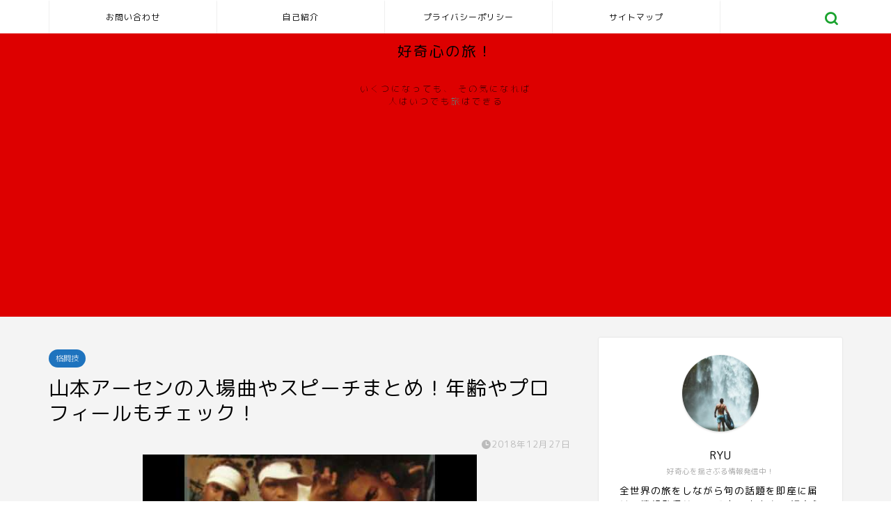

--- FILE ---
content_type: text/html; charset=UTF-8
request_url: https://traveler-ryu.com/archives/2149
body_size: 19577
content:
<!DOCTYPE html>
<html lang="ja">
<head prefix="og: http://ogp.me/ns# fb: http://ogp.me/ns/fb# article: http://ogp.me/ns/article#">
<meta charset="utf-8">
<meta http-equiv="X-UA-Compatible" content="IE=edge">
<meta name="viewport" content="width=device-width, initial-scale=1">
<!-- ここからOGP -->
<meta property="og:type" content="blog">
<meta property="og:title" content="山本アーセンの入場曲やスピーチまとめ！年齢やプロフィールもチェック！｜好奇心の旅！〜話題沸騰情報〜"> 
<meta property="og:url" content="https://traveler-ryu.com/archives/2149"> 
<meta property="og:description" content="今日は総合格闘技界で有名な山本アーセン選手についてまとめさせてもらいました。山本アーセン選手入場曲やスピーチはどんなの？"> 
<meta property="og:image" content="https://traveler-ryu.com/wp-content/uploads/2018/12/hqdefault.jpg">
<meta property="og:site_name" content="好奇心の旅！〜話題沸騰情報〜">
<meta property="fb:admins" content="">
<meta name="twitter:card" content="summary_large_image">
<!-- ここまでOGP --> 

<meta name="description" itemprop="description" content="今日は総合格闘技界で有名な山本アーセン選手についてまとめさせてもらいました。山本アーセン選手入場曲やスピーチはどんなの？" >

<title>山本アーセンの入場曲やスピーチまとめ！年齢やプロフィールもチェック！｜好奇心の旅！〜話題沸騰情報〜</title>
<meta name='robots' content='max-image-preview:large' />
<link rel='dns-prefetch' href='//ajax.googleapis.com' />
<link rel='dns-prefetch' href='//cdnjs.cloudflare.com' />
<link rel='dns-prefetch' href='//s.w.org' />
<link rel="alternate" type="application/rss+xml" title="好奇心の旅！〜話題沸騰情報〜 &raquo; フィード" href="https://traveler-ryu.com/feed" />
<link rel="alternate" type="application/rss+xml" title="好奇心の旅！〜話題沸騰情報〜 &raquo; コメントフィード" href="https://traveler-ryu.com/comments/feed" />
<link rel="alternate" type="application/rss+xml" title="好奇心の旅！〜話題沸騰情報〜 &raquo; 山本アーセンの入場曲やスピーチまとめ！年齢やプロフィールもチェック！ のコメントのフィード" href="https://traveler-ryu.com/archives/2149/feed" />
		<script type="text/javascript">
			window._wpemojiSettings = {"baseUrl":"https:\/\/s.w.org\/images\/core\/emoji\/13.1.0\/72x72\/","ext":".png","svgUrl":"https:\/\/s.w.org\/images\/core\/emoji\/13.1.0\/svg\/","svgExt":".svg","source":{"concatemoji":"https:\/\/traveler-ryu.com\/wp-includes\/js\/wp-emoji-release.min.js?ver=5.8.12"}};
			!function(e,a,t){var n,r,o,i=a.createElement("canvas"),p=i.getContext&&i.getContext("2d");function s(e,t){var a=String.fromCharCode;p.clearRect(0,0,i.width,i.height),p.fillText(a.apply(this,e),0,0);e=i.toDataURL();return p.clearRect(0,0,i.width,i.height),p.fillText(a.apply(this,t),0,0),e===i.toDataURL()}function c(e){var t=a.createElement("script");t.src=e,t.defer=t.type="text/javascript",a.getElementsByTagName("head")[0].appendChild(t)}for(o=Array("flag","emoji"),t.supports={everything:!0,everythingExceptFlag:!0},r=0;r<o.length;r++)t.supports[o[r]]=function(e){if(!p||!p.fillText)return!1;switch(p.textBaseline="top",p.font="600 32px Arial",e){case"flag":return s([127987,65039,8205,9895,65039],[127987,65039,8203,9895,65039])?!1:!s([55356,56826,55356,56819],[55356,56826,8203,55356,56819])&&!s([55356,57332,56128,56423,56128,56418,56128,56421,56128,56430,56128,56423,56128,56447],[55356,57332,8203,56128,56423,8203,56128,56418,8203,56128,56421,8203,56128,56430,8203,56128,56423,8203,56128,56447]);case"emoji":return!s([10084,65039,8205,55357,56613],[10084,65039,8203,55357,56613])}return!1}(o[r]),t.supports.everything=t.supports.everything&&t.supports[o[r]],"flag"!==o[r]&&(t.supports.everythingExceptFlag=t.supports.everythingExceptFlag&&t.supports[o[r]]);t.supports.everythingExceptFlag=t.supports.everythingExceptFlag&&!t.supports.flag,t.DOMReady=!1,t.readyCallback=function(){t.DOMReady=!0},t.supports.everything||(n=function(){t.readyCallback()},a.addEventListener?(a.addEventListener("DOMContentLoaded",n,!1),e.addEventListener("load",n,!1)):(e.attachEvent("onload",n),a.attachEvent("onreadystatechange",function(){"complete"===a.readyState&&t.readyCallback()})),(n=t.source||{}).concatemoji?c(n.concatemoji):n.wpemoji&&n.twemoji&&(c(n.twemoji),c(n.wpemoji)))}(window,document,window._wpemojiSettings);
		</script>
		<!-- traveler-ryu.com is managing ads with Advanced Ads – https://wpadvancedads.com/ --><script id="trave-ready">
			window.advanced_ads_ready=function(e,a){a=a||"complete";var d=function(e){return"interactive"===a?"loading"!==e:"complete"===e};d(document.readyState)?e():document.addEventListener("readystatechange",(function(a){d(a.target.readyState)&&e()}),{once:"interactive"===a})},window.advanced_ads_ready_queue=window.advanced_ads_ready_queue||[];		</script>
		<style type="text/css">
img.wp-smiley,
img.emoji {
	display: inline !important;
	border: none !important;
	box-shadow: none !important;
	height: 1em !important;
	width: 1em !important;
	margin: 0 .07em !important;
	vertical-align: -0.1em !important;
	background: none !important;
	padding: 0 !important;
}
</style>
	<link rel='stylesheet' id='wp-block-library-css'  href='https://traveler-ryu.com/wp-includes/css/dist/block-library/style.min.css?ver=5.8.12' type='text/css' media='all' />
<link rel='stylesheet' id='contact-form-7-css'  href='https://traveler-ryu.com/wp-content/plugins/contact-form-7/includes/css/styles.css?ver=5.5.4' type='text/css' media='all' />
<link rel='stylesheet' id='toc-screen-css'  href='https://traveler-ryu.com/wp-content/plugins/table-of-contents-plus/screen.min.css?ver=2106' type='text/css' media='all' />
<link rel='stylesheet' id='wpel-style-css'  href='https://traveler-ryu.com/wp-content/plugins/wp-external-links/public/css/wpel.css?ver=2.55' type='text/css' media='all' />
<link rel='stylesheet' id='wp-polls-css'  href='https://traveler-ryu.com/wp-content/plugins/wp-polls/polls-css.css?ver=2.76.0' type='text/css' media='all' />
<style id='wp-polls-inline-css' type='text/css'>
.wp-polls .pollbar {
	margin: 1px;
	font-size: 14px;
	line-height: 16px;
	height: 16px;
	background-image: url('https://traveler-ryu.com/wp-content/plugins/wp-polls/images/default_gradient/pollbg.gif');
	border: 1px solid #DC143C;
}

</style>
<link rel='stylesheet' id='wordpress-popular-posts-css-css'  href='https://traveler-ryu.com/wp-content/plugins/wordpress-popular-posts/assets/css/wpp.css?ver=6.0.3' type='text/css' media='all' />
<link rel='stylesheet' id='theme-style-css'  href='https://traveler-ryu.com/wp-content/themes/jin/style.css?ver=5.8.12' type='text/css' media='all' />
<link rel='stylesheet' id='swiper-style-css'  href='https://cdnjs.cloudflare.com/ajax/libs/Swiper/4.0.7/css/swiper.min.css?ver=5.8.12' type='text/css' media='all' />
<script type='application/json' id='wpp-json'>
{"sampling_active":0,"sampling_rate":100,"ajax_url":"https:\/\/traveler-ryu.com\/wp-json\/wordpress-popular-posts\/v1\/popular-posts","api_url":"https:\/\/traveler-ryu.com\/wp-json\/wordpress-popular-posts","ID":2149,"token":"1fc54bacce","lang":0,"debug":0}
</script>
<script type='text/javascript' src='https://traveler-ryu.com/wp-content/plugins/wordpress-popular-posts/assets/js/wpp.min.js?ver=6.0.3' id='wpp-js-js'></script>
<link rel="https://api.w.org/" href="https://traveler-ryu.com/wp-json/" /><link rel="alternate" type="application/json" href="https://traveler-ryu.com/wp-json/wp/v2/posts/2149" /><link rel="canonical" href="https://traveler-ryu.com/archives/2149" />
<link rel='shortlink' href='https://traveler-ryu.com/?p=2149' />
<link rel="alternate" type="application/json+oembed" href="https://traveler-ryu.com/wp-json/oembed/1.0/embed?url=https%3A%2F%2Ftraveler-ryu.com%2Farchives%2F2149" />
<link rel="alternate" type="text/xml+oembed" href="https://traveler-ryu.com/wp-json/oembed/1.0/embed?url=https%3A%2F%2Ftraveler-ryu.com%2Farchives%2F2149&#038;format=xml" />
            <style id="wpp-loading-animation-styles">@-webkit-keyframes bgslide{from{background-position-x:0}to{background-position-x:-200%}}@keyframes bgslide{from{background-position-x:0}to{background-position-x:-200%}}.wpp-widget-placeholder,.wpp-widget-block-placeholder{margin:0 auto;width:60px;height:3px;background:#dd3737;background:linear-gradient(90deg,#dd3737 0%,#571313 10%,#dd3737 100%);background-size:200% auto;border-radius:3px;-webkit-animation:bgslide 1s infinite linear;animation:bgslide 1s infinite linear}</style>
            	<style type="text/css">
		#wrapper{
							background-color: #f4f4f4;
				background-image: url();
					}
		.related-entry-headline-text span:before,
		#comment-title span:before,
		#reply-title span:before{
			background-color: #dd0000;
			border-color: #dd0000!important;
		}
		
		#breadcrumb:after,
		#page-top a{	
			background-color: #ffffff;
		}
				footer{
			background-color: #ffffff;
		}
		.footer-inner a,
		#copyright,
		#copyright-center{
			border-color: #e80026!important;
			color: #e80026!important;
		}
		#footer-widget-area
		{
			border-color: #e80026!important;
		}
				.page-top-footer a{
			color: #ffffff!important;
		}
				#breadcrumb ul li,
		#breadcrumb ul li a{
			color: #ffffff!important;
		}
		
		body,
		a,
		a:link,
		a:visited,
		.my-profile,
		.widgettitle,
		.tabBtn-mag label{
			color: #000000;
		}
		a:hover{
			color: #e5000f;
		}
						.widget_nav_menu ul > li > a:before,
		.widget_categories ul > li > a:before,
		.widget_pages ul > li > a:before,
		.widget_recent_entries ul > li > a:before,
		.widget_archive ul > li > a:before,
		.widget_archive form:after,
		.widget_categories form:after,
		.widget_nav_menu ul > li > ul.sub-menu > li > a:before,
		.widget_categories ul > li > .children > li > a:before,
		.widget_pages ul > li > .children > li > a:before,
		.widget_nav_menu ul > li > ul.sub-menu > li > ul.sub-menu li > a:before,
		.widget_categories ul > li > .children > li > .children li > a:before,
		.widget_pages ul > li > .children > li > .children li > a:before{
			color: #dd0000;
		}
		.widget_nav_menu ul .sub-menu .sub-menu li a:before{
			background-color: #000000!important;
		}
		footer .footer-widget,
		footer .footer-widget a,
		footer .footer-widget ul li,
		.footer-widget.widget_nav_menu ul > li > a:before,
		.footer-widget.widget_categories ul > li > a:before,
		.footer-widget.widget_recent_entries ul > li > a:before,
		.footer-widget.widget_pages ul > li > a:before,
		.footer-widget.widget_archive ul > li > a:before,
		footer .widget_tag_cloud .tagcloud a:before{
			color: #e80026!important;
			border-color: #e80026!important;
		}
		footer .footer-widget .widgettitle{
			color: #e80026!important;
			border-color: #1e73be!important;
		}
		footer .widget_nav_menu ul .children .children li a:before,
		footer .widget_categories ul .children .children li a:before,
		footer .widget_nav_menu ul .sub-menu .sub-menu li a:before{
			background-color: #e80026!important;
		}
		#drawernav a:hover,
		.post-list-title,
		#prev-next p,
		#toc_container .toc_list li a{
			color: #000000!important;
		}
		
		#header-box{
			background-color: #dd0000;
		}
						@media (min-width: 768px) {
		#header-box .header-box10-bg:before,
		#header-box .header-box11-bg:before{
			border-radius: 2px;
		}
		}
										@media (min-width: 768px) {
			.top-image-meta{
				margin-top: calc(0px - 30px);
			}
		}
		@media (min-width: 1200px) {
			.top-image-meta{
				margin-top: calc(0px);
			}
		}
				.pickup-contents:before{
			background-color: #dd0000!important;
		}
		
		.main-image-text{
			color: #0e51ef;
		}
		.main-image-text-sub{
			color: #000000;
		}
		
				@media (min-width: 481px) {
			#site-info{
				padding-top: 10px!important;
				padding-bottom: 10px!important;
			}
		}
		
		#site-info span a{
			color: #000000!important;
		}
		
				#headmenu .headsns .line a svg{
			fill: #1aa32e!important;
		}
		#headmenu .headsns a,
		#headmenu{
			color: #1aa32e!important;
			border-color:#1aa32e!important;
		}
						.profile-follow .line-sns a svg{
			fill: #dd0000!important;
		}
		.profile-follow .line-sns a:hover svg{
			fill: #1e73be!important;
		}
		.profile-follow a{
			color: #dd0000!important;
			border-color:#dd0000!important;
		}
		.profile-follow a:hover,
		#headmenu .headsns a:hover{
			color:#1e73be!important;
			border-color:#1e73be!important;
		}
				.search-box:hover{
			color:#1e73be!important;
			border-color:#1e73be!important;
		}
				#header #headmenu .headsns .line a:hover svg{
			fill:#1e73be!important;
		}
		.cps-icon-bar,
		#navtoggle:checked + .sp-menu-open .cps-icon-bar{
			background-color: #000000;
		}
		#nav-container{
			background-color: #ffffff;
		}
		.menu-box .menu-item svg{
			fill:#0a0a0a;
		}
		#drawernav ul.menu-box > li > a,
		#drawernav2 ul.menu-box > li > a,
		#drawernav3 ul.menu-box > li > a,
		#drawernav4 ul.menu-box > li > a,
		#drawernav5 ul.menu-box > li > a,
		#drawernav ul.menu-box > li.menu-item-has-children:after,
		#drawernav2 ul.menu-box > li.menu-item-has-children:after,
		#drawernav3 ul.menu-box > li.menu-item-has-children:after,
		#drawernav4 ul.menu-box > li.menu-item-has-children:after,
		#drawernav5 ul.menu-box > li.menu-item-has-children:after{
			color: #0a0a0a!important;
		}
		#drawernav ul.menu-box li a,
		#drawernav2 ul.menu-box li a,
		#drawernav3 ul.menu-box li a,
		#drawernav4 ul.menu-box li a,
		#drawernav5 ul.menu-box li a{
			font-size: 12px!important;
		}
		#drawernav3 ul.menu-box > li{
			color: #000000!important;
		}
		#drawernav4 .menu-box > .menu-item > a:after,
		#drawernav3 .menu-box > .menu-item > a:after,
		#drawernav .menu-box > .menu-item > a:after{
			background-color: #0a0a0a!important;
		}
		#drawernav2 .menu-box > .menu-item:hover,
		#drawernav5 .menu-box > .menu-item:hover{
			border-top-color: #dd0000!important;
		}
				.cps-info-bar a{
			background-color: #000000!important;
		}
				@media (min-width: 768px) {
			.post-list-mag .post-list-item:not(:nth-child(2n)){
				margin-right: 2.6%;
			}
		}
				@media (min-width: 768px) {
			#tab-1:checked ~ .tabBtn-mag li [for="tab-1"]:after,
			#tab-2:checked ~ .tabBtn-mag li [for="tab-2"]:after,
			#tab-3:checked ~ .tabBtn-mag li [for="tab-3"]:after,
			#tab-4:checked ~ .tabBtn-mag li [for="tab-4"]:after{
				border-top-color: #dd0000!important;
			}
			.tabBtn-mag label{
				border-bottom-color: #dd0000!important;
			}
		}
		#tab-1:checked ~ .tabBtn-mag li [for="tab-1"],
		#tab-2:checked ~ .tabBtn-mag li [for="tab-2"],
		#tab-3:checked ~ .tabBtn-mag li [for="tab-3"],
		#tab-4:checked ~ .tabBtn-mag li [for="tab-4"],
		#prev-next a.next:after,
		#prev-next a.prev:after,
		.more-cat-button a:hover span:before{
			background-color: #dd0000!important;
		}
		

		.swiper-slide .post-list-cat,
		.post-list-mag .post-list-cat,
		.post-list-mag3col .post-list-cat,
		.post-list-mag-sp1col .post-list-cat,
		.swiper-pagination-bullet-active,
		.pickup-cat,
		.post-list .post-list-cat,
		#breadcrumb .bcHome a:hover span:before,
		.popular-item:nth-child(1) .pop-num,
		.popular-item:nth-child(2) .pop-num,
		.popular-item:nth-child(3) .pop-num{
			background-color: #1e73be!important;
		}
		.sidebar-btn a,
		.profile-sns-menu{
			background-color: #1e73be!important;
		}
		.sp-sns-menu a,
		.pickup-contents-box a:hover .pickup-title{
			border-color: #dd0000!important;
			color: #dd0000!important;
		}
				.pro-line svg{
			fill: #dd0000!important;
		}
		.cps-post-cat a,
		.meta-cat,
		.popular-cat{
			background-color: #1e73be!important;
			border-color: #1e73be!important;
		}
		.tagicon,
		.tag-box a,
		#toc_container .toc_list > li,
		#toc_container .toc_title{
			color: #dd0000!important;
		}
		.widget_tag_cloud a::before{
			color: #000000!important;
		}
		.tag-box a,
		#toc_container:before{
			border-color: #dd0000!important;
		}
		.cps-post-cat a:hover{
			color: #e5000f!important;
		}
		.pagination li:not([class*="current"]) a:hover,
		.widget_tag_cloud a:hover{
			background-color: #dd0000!important;
		}
		.pagination li:not([class*="current"]) a:hover{
			opacity: 0.5!important;
		}
		.pagination li.current a{
			background-color: #dd0000!important;
			border-color: #dd0000!important;
		}
		.nextpage a:hover span {
			color: #dd0000!important;
			border-color: #dd0000!important;
		}
		.cta-content:before{
			background-color: #fff2f5!important;
		}
		.cta-text,
		.info-title{
			color: #7a6e71!important;
		}
		#footer-widget-area.footer_style1 .widgettitle{
			border-color: #1e73be!important;
		}
		.sidebar_style1 .widgettitle,
		.sidebar_style5 .widgettitle{
			border-color: #dd0000!important;
		}
		.sidebar_style2 .widgettitle,
		.sidebar_style4 .widgettitle,
		.sidebar_style6 .widgettitle,
		#home-bottom-widget .widgettitle,
		#home-top-widget .widgettitle,
		#post-bottom-widget .widgettitle,
		#post-top-widget .widgettitle{
			background-color: #dd0000!important;
		}
		#home-bottom-widget .widget_search .search-box input[type="submit"],
		#home-top-widget .widget_search .search-box input[type="submit"],
		#post-bottom-widget .widget_search .search-box input[type="submit"],
		#post-top-widget .widget_search .search-box input[type="submit"]{
			background-color: #1e73be!important;
		}
		
		.tn-logo-size{
			font-size: 150%!important;
		}
		@media (min-width: 481px) {
		.tn-logo-size img{
			width: calc(150%*0.5)!important;
		}
		}
		@media (min-width: 768px) {
		.tn-logo-size img{
			width: calc(150%*2.2)!important;
		}
		}
		@media (min-width: 1200px) {
		.tn-logo-size img{
			width: 150%!important;
		}
		}
		.sp-logo-size{
			font-size: 250%!important;
		}
		.sp-logo-size img{
			width: 250%!important;
		}
				.related-entry-section{
			margin-top: 30px!important;
		}
				.cps-post-main ul > li:before,
		.cps-post-main ol > li:before{
			background-color: #1e73be!important;
		}
		.profile-card .profile-title{
			background-color: #dd0000!important;
		}
		.profile-card{
			border-color: #dd0000!important;
		}
		.cps-post-main a{
			color:#00e2d3;
		}
		.cps-post-main .marker{
			background: -webkit-linear-gradient( transparent 80%, #c3f7f2 0% ) ;
			background: linear-gradient( transparent 80%, #c3f7f2 0% ) ;
		}
		.cps-post-main .marker2{
			background: -webkit-linear-gradient( transparent 80%, #ffe8f0 0% ) ;
			background: linear-gradient( transparent 80%, #ffe8f0 0% ) ;
		}
		.cps-post-main .jic-sc{
			color:#e9546b;
		}
		
		
		.simple-box1{
			border-color:#ef9b9b!important;
		}
		.simple-box2{
			border-color:#f2bf7d!important;
		}
		.simple-box3{
			border-color:#b5e28a!important;
		}
		.simple-box4{
			border-color:#7badd8!important;
		}
		.simple-box4:before{
			background-color: #7badd8;
		}
		.simple-box5{
			border-color:#e896c7!important;
		}
		.simple-box5:before{
			background-color: #e896c7;
		}
		.simple-box6{
			background-color:#fffdef!important;
		}
		.simple-box7{
			border-color:#def1f9!important;
		}
		.simple-box7:before{
			background-color:#def1f9!important;
		}
		.simple-box8{
			border-color:#96ddc1!important;
		}
		.simple-box8:before{
			background-color:#96ddc1!important;
		}
		.simple-box9:before{
			background-color:#e1c0e8!important;
		}
				.simple-box9:after{
			border-color:#e1c0e8 #e1c0e8 #f4f4f4 #f4f4f4!important;
		}
				
		.kaisetsu-box1:before,
		.kaisetsu-box1-title{
			background-color:#ffb49e!important;
		}
		.kaisetsu-box2{
			border-color:#89c2f4!important;
		}
		.kaisetsu-box2-title{
			background-color:#89c2f4!important;
		}
		.kaisetsu-box4{
			border-color:#ea91a9!important;
		}
		.kaisetsu-box4-title{
			background-color:#ea91a9!important;
		}
		.kaisetsu-box5:before{
			background-color:#57b3ba!important;
		}
		.kaisetsu-box5-title{
			background-color:#57b3ba!important;
		}
		
		.concept-box1{
			border-color:#85db8f!important;
		}
		.concept-box1:after{
			background-color:#85db8f!important;
		}
		.concept-box1:before{
			content:"ポイント"!important;
			color:#85db8f!important;
		}
		.concept-box2{
			border-color:#f7cf6a!important;
		}
		.concept-box2:after{
			background-color:#f7cf6a!important;
		}
		.concept-box2:before{
			content:"注意点"!important;
			color:#f7cf6a!important;
		}
		.concept-box3{
			border-color:#86cee8!important;
		}
		.concept-box3:after{
			background-color:#86cee8!important;
		}
		.concept-box3:before{
			content:"良い例"!important;
			color:#86cee8!important;
		}
		.concept-box4{
			border-color:#ed8989!important;
		}
		.concept-box4:after{
			background-color:#ed8989!important;
		}
		.concept-box4:before{
			content:"悪い例"!important;
			color:#ed8989!important;
		}
		.concept-box5{
			border-color:#9e9e9e!important;
		}
		.concept-box5:after{
			background-color:#9e9e9e!important;
		}
		.concept-box5:before{
			content:"参考"!important;
			color:#9e9e9e!important;
		}
		.concept-box6{
			border-color:#8eaced!important;
		}
		.concept-box6:after{
			background-color:#8eaced!important;
		}
		.concept-box6:before{
			content:"メモ"!important;
			color:#8eaced!important;
		}
		
		.innerlink-box1,
		.blog-card{
			border-color:#4473f4!important;
		}
		.innerlink-box1-title{
			background-color:#4473f4!important;
			border-color:#4473f4!important;
		}
		.innerlink-box1:before,
		.blog-card-hl-box{
			background-color:#4473f4!important;
		}
				.concept-box1:before,
		.concept-box2:before,
		.concept-box3:before,
		.concept-box4:before,
		.concept-box5:before,
		.concept-box6:before{
			background-color: #f4f4f4;
			background-image: url();
		}
		.concept-box1:after,
		.concept-box2:after,
		.concept-box3:after,
		.concept-box4:after,
		.concept-box5:after,
		.concept-box6:after{
			border-color: #f4f4f4;
			border-image: url() 27 23 / 50px 30px / 1rem round space0 / 5px 5px;
		}
				
		.jin-ac-box01-title::after{
			color: #dd0000;
		}
		
		.color-button01 a,
		.color-button01 a:hover,
		.color-button01:before{
			background-color: #52ddcf!important;
		}
		.top-image-btn-color a,
		.top-image-btn-color a:hover,
		.top-image-btn-color:before{
			background-color: #ffcd44!important;
		}
		.color-button02 a,
		.color-button02 a:hover,
		.color-button02:before{
			background-color: #d9333f!important;
		}
		
		.color-button01-big a,
		.color-button01-big a:hover,
		.color-button01-big:before{
			background-color: #f9003a!important;
		}
		.color-button01-big a,
		.color-button01-big:before{
			border-radius: 5px!important;
		}
		.color-button01-big a{
			padding-top: 20px!important;
			padding-bottom: 20px!important;
		}
		
		.color-button02-big a,
		.color-button02-big a:hover,
		.color-button02-big:before{
			background-color: #83d159!important;
		}
		.color-button02-big a,
		.color-button02-big:before{
			border-radius: 5px!important;
		}
		.color-button02-big a{
			padding-top: 20px!important;
			padding-bottom: 20px!important;
		}
				.color-button01-big{
			width: 75%!important;
		}
		.color-button02-big{
			width: 75%!important;
		}
				
		
					.top-image-btn-color a:hover,
			.color-button01 a:hover,
			.color-button02 a:hover,
			.color-button01-big a:hover,
			.color-button02-big a:hover{
				opacity: 1;
			}
				
		.h2-style01 h2,
		.h2-style02 h2:before,
		.h2-style03 h2,
		.h2-style04 h2:before,
		.h2-style05 h2,
		.h2-style07 h2:before,
		.h2-style07 h2:after,
		.h3-style03 h3:before,
		.h3-style02 h3:before,
		.h3-style05 h3:before,
		.h3-style07 h3:before,
		.h2-style08 h2:after,
		.h2-style10 h2:before,
		.h2-style10 h2:after,
		.h3-style02 h3:after,
		.h4-style02 h4:before{
			background-color: #dd0000!important;
		}
		.h3-style01 h3,
		.h3-style04 h3,
		.h3-style05 h3,
		.h3-style06 h3,
		.h4-style01 h4,
		.h2-style02 h2,
		.h2-style08 h2,
		.h2-style08 h2:before,
		.h2-style09 h2,
		.h4-style03 h4{
			border-color: #dd0000!important;
		}
		.h2-style05 h2:before{
			border-top-color: #dd0000!important;
		}
		.h2-style06 h2:before,
		.sidebar_style3 .widgettitle:after{
			background-image: linear-gradient(
				-45deg,
				transparent 25%,
				#dd0000 25%,
				#dd0000 50%,
				transparent 50%,
				transparent 75%,
				#dd0000 75%,
				#dd0000			);
		}
				.jin-h2-icons.h2-style02 h2 .jic:before,
		.jin-h2-icons.h2-style04 h2 .jic:before,
		.jin-h2-icons.h2-style06 h2 .jic:before,
		.jin-h2-icons.h2-style07 h2 .jic:before,
		.jin-h2-icons.h2-style08 h2 .jic:before,
		.jin-h2-icons.h2-style09 h2 .jic:before,
		.jin-h2-icons.h2-style10 h2 .jic:before,
		.jin-h3-icons.h3-style01 h3 .jic:before,
		.jin-h3-icons.h3-style02 h3 .jic:before,
		.jin-h3-icons.h3-style03 h3 .jic:before,
		.jin-h3-icons.h3-style04 h3 .jic:before,
		.jin-h3-icons.h3-style05 h3 .jic:before,
		.jin-h3-icons.h3-style06 h3 .jic:before,
		.jin-h3-icons.h3-style07 h3 .jic:before,
		.jin-h4-icons.h4-style01 h4 .jic:before,
		.jin-h4-icons.h4-style02 h4 .jic:before,
		.jin-h4-icons.h4-style03 h4 .jic:before,
		.jin-h4-icons.h4-style04 h4 .jic:before{
			color:#dd0000;
		}
		
		@media all and (-ms-high-contrast:none){
			*::-ms-backdrop, .color-button01:before,
			.color-button02:before,
			.color-button01-big:before,
			.color-button02-big:before{
				background-color: #595857!important;
			}
		}
		
		.jin-lp-h2 h2,
		.jin-lp-h2 h2{
			background-color: transparent!important;
			border-color: transparent!important;
			color: #000000!important;
		}
		.jincolumn-h3style2{
			border-color:#dd0000!important;
		}
		.jinlph2-style1 h2:first-letter{
			color:#dd0000!important;
		}
		.jinlph2-style2 h2,
		.jinlph2-style3 h2{
			border-color:#dd0000!important;
		}
		.jin-photo-title .jin-fusen1-down,
		.jin-photo-title .jin-fusen1-even,
		.jin-photo-title .jin-fusen1-up{
			border-left-color:#dd0000;
		}
		.jin-photo-title .jin-fusen2,
		.jin-photo-title .jin-fusen3{
			background-color:#dd0000;
		}
		.jin-photo-title .jin-fusen2:before,
		.jin-photo-title .jin-fusen3:before {
			border-top-color: #dd0000;
		}
		.has-huge-font-size{
			font-size:42px!important;
		}
		.has-large-font-size{
			font-size:36px!important;
		}
		.has-medium-font-size{
			font-size:20px!important;
		}
		.has-normal-font-size{
			font-size:16px!important;
		}
		.has-small-font-size{
			font-size:13px!important;
		}
		
		
	</style>
<style type="text/css">.broken_link, a.broken_link {
	text-decoration: line-through;
}</style><link rel="icon" href="https://traveler-ryu.com/wp-content/uploads/2018/04/cropped-BO151030535008_TP_V-32x32.jpg" sizes="32x32" />
<link rel="icon" href="https://traveler-ryu.com/wp-content/uploads/2018/04/cropped-BO151030535008_TP_V-192x192.jpg" sizes="192x192" />
<link rel="apple-touch-icon" href="https://traveler-ryu.com/wp-content/uploads/2018/04/cropped-BO151030535008_TP_V-180x180.jpg" />
<meta name="msapplication-TileImage" content="https://traveler-ryu.com/wp-content/uploads/2018/04/cropped-BO151030535008_TP_V-270x270.jpg" />
		<style type="text/css" id="wp-custom-css">
			#breadcrumb:after{
	background-color:#ddd;
}
#breadcrumb ul li a,
#breadcrumb ul li,
#page-top a{
	color:rgba(0,0,0,0.5)!important;
}

@media (max-width: 767px) {
.headcopy{
	font-weight:200;
	font-size:0.6em;
	margin-top:10px;
	display:none;
}
}
@media (min-width: 768px) {
.headcopy{
	font-weight:100;
	font-size:0.6em;
	margin-top:30px;
}
}
/*-- 人気記事デザイン --*/
ul.wpp-list li {
    border-bottom: 1px dashed #79c06e;/*記事間の点線と色*/
    position: relative;/*相対位置*/
}
 
ul.wpp-list li img {/*アイキャッチ画像*/
    margin: 10px 10px 10px 0px;/*画像の余白*/
    padding: 3px;/*画像の位置*/
}
 
ul.wpp-list li a.wpp-post-title {/*記事タイトル*/
    display: block;/*ブロック形式で表示*/
    font-size: 15px;/*文字サイズ*/
    color: #333;/*文字色*/
    padding: 12px;/*タイトル位置*/
    text-decoration: none;/*タイトルの下線なし*/
}
 
ul.wpp-list li a.wpp-post-title:hover {
    color: #4169e1;/*ホバー時のタイトル色*/
}
 
ul.wpp-list li:before {/*ランキングカウンター全体*/
    content: counter(wpp-count);/*カウンターを表示*/
    display: block;/*ブロック形式で表示*/
    position: absolute;/*絶対位置*/
    font-size: 12px;/*数字サイズ*/
    color: #fff;/*数字の色*/
    background-color: #333;/*背景色*/
    padding: 5px 15px;/*縦と横の幅*/
    border-radius: 6px;/*角の丸み*/
    top: 0;/*右からの位置*/
    left: 0;/*下からの位置*/
    opacity: 1;/*透明度*/
    z-index: 5000;/*重なりの順序*/
}
 
ul.wpp-list li {
    counter-increment: wpp-count;/*カウント数*/
}
ul.wpp-list li:nth-child(1):before{/*ランキング1*/
    background-color: #FBCC54;/*背景色*/
}
ul.wpp-list li:nth-child(2):before{/*ランキング2*/
    background-color: #B7BFC1;/*背景色*/
}
ul.wpp-list li:nth-child(3):before{/*ランキング3*/
    background-color: #D47B16;/*背景色*/
}
.marker-yellow {
background: linear-gradient(transparent 60%, #ffff7f 50%);
}
.marker-red {
background: linear-gradient(transparent 60%, #ff7f7f 50%);
}
.marker-blue {
background: linear-gradient(transparent 60%, #7fbfff 50%)
}
.marker-green {
background: linear-gradient(transparent 60%, #7fff7f 50%);
}
.marker-pink {
background: linear-gradient(transparent 60%, #ff7fff 50%);
}
.marker-orange {
background: linear-gradient(transparent 60%, #ffbf7f 50%);
}
.marker-purple {
background: linear-gradient(transparent 60%, #bf7fff 50%);
}
.marker-lightblue {
background: linear-gradient(transparent 60%, #7fffff 50%);
}		</style>
			
<!--カエレバCSS-->
<!--アプリーチCSS-->

<!-- Global site tag (gtag.js) - Google Analytics -->
<script async src="https://www.googletagmanager.com/gtag/js?id=UA-118263386-1"></script>
<script>
  window.dataLayer = window.dataLayer || [];
  function gtag(){dataLayer.push(arguments);}
  gtag('js', new Date());

  gtag('config', 'UA-118263386-1');
</script>

<link rel=”preload” href=”http://traveler-ryu.com/wp-content/themes/jin/font/jin-icons/fonts/jin-icons.ttf?c16tcv” as=”font” type=”font/ttf” crossorigin>	
<link rel=”preload” href=”https://traveler-ryu.com/wp-content/themes/jin/font/jin-icons/fonts/jin-icons.ttf?c16tcv” as=”font” type=”font/ttf” crossorigin>
</head>
<body class="post-template-default single single-post postid-2149 single-format-standard aa-prefix-trave-" id="rm-style">
<div id="wrapper">

		
	<div id="scroll-content" class="animate">
	
		<!--ヘッダー-->

								
	<!--グローバルナビゲーション layout1-->
	
	<div id="nav-container" class="header-style6-animate animate">
		<div class="header-style6-box">
			<div id="drawernav5" class="ef">
				<nav class="fixed-content"><ul class="menu-box"><li class="menu-item menu-item-type-post_type menu-item-object-page menu-item-77"><a href="https://traveler-ryu.com/contact" data-wpel-link="internal" rel="noopener noreferrer">お問い合わせ</a></li>
<li class="menu-item menu-item-type-post_type menu-item-object-page menu-item-1145"><a href="https://traveler-ryu.com/%e3%83%9b%e3%83%bc%e3%83%a0%e3%83%9a%e3%83%bc%e3%82%b8" data-wpel-link="internal" rel="noopener noreferrer">自己紹介</a></li>
<li class="menu-item menu-item-type-post_type menu-item-object-page menu-item-2794"><a href="https://traveler-ryu.com/privacy" data-wpel-link="internal" rel="noopener noreferrer">プライバシーポリシー</a></li>
<li class="menu-item menu-item-type-post_type menu-item-object-page menu-item-2795"><a href="https://traveler-ryu.com/%e3%82%b5%e3%82%a4%e3%83%88%e3%83%9e%e3%83%83%e3%83%97" data-wpel-link="internal" rel="noopener noreferrer">サイトマップ</a></li>
</ul></nav>			</div>

			
			<div id="headmenu" class="header-style6">
				<span class="headsns tn_sns_off">
																					
											<span class="line">
							<a href="line://ti/p/@wgw7567g" target="_blank" data-wpel-link="internal" rel="noopener noreferrer"><i class="jic-type jin-ifont-line" aria-hidden="true"></i></a>
						</span>
											

				</span>
				<span class="headsearch tn_search_on">
					<form class="search-box" role="search" method="get" id="searchform" action="https://traveler-ryu.com/">
	<input type="search" placeholder="" class="text search-text" value="" name="s" id="s">
	<input type="submit" id="searchsubmit" value="&#xe931;">
</form>
				</span>
			</div>
				</div>
	</div>
		<!--グローバルナビゲーション layout1-->

<div id="header-box" class="tn_on header-box animate">
	<div id="header" class="header-type2 header animate">
		
		<div id="site-info" class="ef">
												<span class="tn-logo-size"><a href="https://traveler-ryu.com/" title="好奇心の旅！〜話題沸騰情報〜" rel="home noopener noreferrer" data-wpel-link="internal">好奇心の旅！<div class="headcopy">いくつになっても、 その気になれば<br>人はいつでも<span style="color:#00e2d3">旅</span>はできる</div></a></span>
									</div>

	
	</div>
	
		
</div>

			
		<!--ヘッダー-->

		<div class="clearfix"></div>

			
																				
		
	<div id="contents">

		<!--メインコンテンツ-->
			<main id="main-contents" class="main-contents article_style2 animate" itemprop="mainContentOfPage">
				
								
				<section class="cps-post-box hentry">
																	<article class="cps-post">
							<header class="cps-post-header">
																<span class="cps-post-cat category-%e6%a0%bc%e9%97%98%e6%8a%80" itemprop="keywords"><a href="https://traveler-ryu.com/archives/category/%e6%a0%bc%e9%97%98%e6%8a%80" style="background-color:!important;" data-wpel-link="internal" rel="noopener noreferrer">格闘技</a></span>
																<h1 class="cps-post-title entry-title" itemprop="headline">山本アーセンの入場曲やスピーチまとめ！年齢やプロフィールもチェック！</h1>
								<div class="cps-post-meta vcard">
									<span class="writer fn" itemprop="author" itemscope itemtype="https://schema.org/Person"><span itemprop="name">Traveler</span></span>
									<span class="cps-post-date-box">
												<span class="cps-post-date"><i class="jic jin-ifont-watch" aria-hidden="true"></i>&nbsp;<time class="entry-date date published updated" datetime="2018-12-27T12:43:24+09:00">2018年12月27日</time></span>
										</span>
								</div>
								
							</header>
																							<div class="cps-post-thumb" itemscope itemtype="https://schema.org/ImageObject">
									<img src="https://traveler-ryu.com/wp-content/uploads/2018/12/hqdefault.jpg" class="attachment-large_size size-large_size wp-post-image" alt="" loading="lazy" srcset="https://traveler-ryu.com/wp-content/uploads/2018/12/hqdefault.jpg 480w, https://traveler-ryu.com/wp-content/uploads/2018/12/hqdefault-300x225.jpg 300w" sizes="(max-width: 480px) 100vw, 480px" />								</div>
																																							<div class="share-top sns-design-type01">
	<div class="sns-top">
		<ol>
			<!--ツイートボタン-->
							<li class="twitter"><a href="https://twitter.com/share?url=https%3A%2F%2Ftraveler-ryu.com%2Farchives%2F2149&amp;text=%E5%B1%B1%E6%9C%AC%E3%82%A2%E3%83%BC%E3%82%BB%E3%83%B3%E3%81%AE%E5%85%A5%E5%A0%B4%E6%9B%B2%E3%82%84%E3%82%B9%E3%83%94%E3%83%BC%E3%83%81%E3%81%BE%E3%81%A8%E3%82%81%EF%BC%81%E5%B9%B4%E9%BD%A2%E3%82%84%E3%83%97%E3%83%AD%E3%83%95%E3%82%A3%E3%83%BC%E3%83%AB%E3%82%82%E3%83%81%E3%82%A7%E3%83%83%E3%82%AF%EF%BC%81 - 好奇心の旅！〜話題沸騰情報〜" data-wpel-link="external" target="_blank" rel="nofollow external noopener noreferrer" class="wpel-icon-right"><i class="jic jin-ifont-twitter"></i><span class="wpel-icon wpel-image wpel-icon-16"></span></a>
				</li>
						<!--Facebookボタン-->
							<li class="facebook">
				<a href="https://www.facebook.com/sharer.php?src=bm&amp;u=https%3A%2F%2Ftraveler-ryu.com%2Farchives%2F2149&amp;t=%E5%B1%B1%E6%9C%AC%E3%82%A2%E3%83%BC%E3%82%BB%E3%83%B3%E3%81%AE%E5%85%A5%E5%A0%B4%E6%9B%B2%E3%82%84%E3%82%B9%E3%83%94%E3%83%BC%E3%83%81%E3%81%BE%E3%81%A8%E3%82%81%EF%BC%81%E5%B9%B4%E9%BD%A2%E3%82%84%E3%83%97%E3%83%AD%E3%83%95%E3%82%A3%E3%83%BC%E3%83%AB%E3%82%82%E3%83%81%E3%82%A7%E3%83%83%E3%82%AF%EF%BC%81 - 好奇心の旅！〜話題沸騰情報〜" onclick="javascript:window.open(this.href, &#039;&#039;, &#039;menubar=no,toolbar=no,resizable=yes,scrollbars=yes,height=300,width=600&#039;);return false;" data-wpel-link="external" target="_blank" rel="nofollow external noopener noreferrer" class="wpel-icon-right"><i class="jic jin-ifont-facebook-t" aria-hidden="true"></i><span class="wpel-icon wpel-image wpel-icon-16"></span></a>
				</li>
						<!--はてブボタン-->
							<li class="hatebu">
				<a href="https://b.hatena.ne.jp/add?mode=confirm&amp;url=https%3A%2F%2Ftraveler-ryu.com%2Farchives%2F2149" onclick="javascript:window.open(this.href, &#039;&#039;, &#039;menubar=no,toolbar=no,resizable=yes,scrollbars=yes,height=400,width=510&#039;);return false;" data-wpel-link="external" target="_blank" rel="nofollow external noopener noreferrer" class="wpel-icon-right"><i class="font-hatena"></i><span class="wpel-icon wpel-image wpel-icon-16"></span></a>
				</li>
						<!--Poketボタン-->
							<li class="pocket">
				<a href="https://getpocket.com/edit?url=https%3A%2F%2Ftraveler-ryu.com%2Farchives%2F2149&amp;title=%E5%B1%B1%E6%9C%AC%E3%82%A2%E3%83%BC%E3%82%BB%E3%83%B3%E3%81%AE%E5%85%A5%E5%A0%B4%E6%9B%B2%E3%82%84%E3%82%B9%E3%83%94%E3%83%BC%E3%83%81%E3%81%BE%E3%81%A8%E3%82%81%EF%BC%81%E5%B9%B4%E9%BD%A2%E3%82%84%E3%83%97%E3%83%AD%E3%83%95%E3%82%A3%E3%83%BC%E3%83%AB%E3%82%82%E3%83%81%E3%82%A7%E3%83%83%E3%82%AF%EF%BC%81 - 好奇心の旅！〜話題沸騰情報〜" data-wpel-link="external" target="_blank" rel="nofollow external noopener noreferrer" class="wpel-icon-right"><i class="jic jin-ifont-pocket" aria-hidden="true"></i><span class="wpel-icon wpel-image wpel-icon-16"></span></a>
				</li>
							<li class="line">
				<a href="https://line.me/R/msg/text/?https%3A%2F%2Ftraveler-ryu.com%2Farchives%2F2149" data-wpel-link="external" target="_blank" rel="nofollow external noopener noreferrer" class="wpel-icon-right"><i class="jic jin-ifont-line" aria-hidden="true"></i><span class="wpel-icon wpel-image wpel-icon-16"></span></a>
				</li>
		</ol>
	</div>
</div>
<div class="clearfix"></div>
															
							<div class="cps-post-main-box">
								<div class="cps-post-main    h2-style05 h3-style06 h4-style01 entry-content l-size m-size-sp" itemprop="articleBody">

									<div class="clearfix"></div>
										<div class="sponsor-top">スポンサーリンク</div>
				<section class="ad-single ad-top">
					<div class="center-rectangle">
						<script async src="//pagead2.googlesyndication.com/pagead/js/adsbygoogle.js"></script>
<!-- we are traveler -->
<ins class="adsbygoogle"
     style="display:block"
     data-ad-client="ca-pub-3337595610574051"
     data-ad-slot="6678077939"
     data-ad-format=“rectangle”
     data-full-width-responsive="true"></ins>
<script>
(adsbygoogle = window.adsbygoogle || []).push({});
</script>					</div>
				</section>
						
									<p>今日は総合格闘技界で有名な山本アーセン選手についてまとめさせてもらいました。山本アーセン選手入場曲やスピーチはどんなの？？</p>
<p>今回は基本的なプロフィールと年齢も公開します！！どうぞご覧ください！</p>
<p><center>Sponsored Link    </p>
<style>
.example { width: 300px; height: 250px; }
@media(min-width: 340px) { .example { width: 336px; height: 280px; } }
</style>
<p><script async src="//pagead2.googlesyndication.com/pagead/js/adsbygoogle.js"></script><br />
<!-- we are traveler --><br />
<ins class="adsbygoogle example"
     style="display:block"
     data-ad-client="ca-pub-3337595610574051"
     data-ad-slot="6678077939"
     data-ad-format="rectangle"></ins><br />
<script>
(adsbygoogle = window.adsbygoogle || []).push({});
</script></center></p>
<div id="toc_container" class="toc_black no_bullets"><p class="toc_title">目次</p><ul class="toc_list"><li><a href="#i"><span class="toc_number toc_depth_1">1</span> 山本アーセン選手のプロフィール</a></li><li><a href="#i-2"><span class="toc_number toc_depth_1">2</span> 山本アーセン選手の入場曲</a></li><li><a href="#TOKI_Blieve"><span class="toc_number toc_depth_1">3</span> T.O.K　I Blieve 和訳</a></li><li><a href="#i-3"><span class="toc_number toc_depth_1">4</span> 山本アーセン選手のスピーチ</a></li><li><a href="#i-4"><span class="toc_number toc_depth_1">5</span> まとめ</a></li></ul></div>
<h2><span id="i">山本アーセン選手のプロフィール</span></h2>
<img loading="lazy" class="alignnone size-medium wp-image-2153 aligncenter" src="https://traveler-ryu.com/wp-content/uploads/2018/12/41751425_553017311792193_1520572789727105717_n-300x300.jpg" alt="" width="300" height="300" srcset="https://traveler-ryu.com/wp-content/uploads/2018/12/41751425_553017311792193_1520572789727105717_n-300x300.jpg 300w, https://traveler-ryu.com/wp-content/uploads/2018/12/41751425_553017311792193_1520572789727105717_n-150x150.jpg 150w, https://traveler-ryu.com/wp-content/uploads/2018/12/41751425_553017311792193_1520572789727105717_n.jpg 480w" sizes="(max-width: 300px) 100vw, 300px" />
<p>ではではプロフィールを見てみましょう！</p>
<blockquote>
<p style="text-align: center;">本名　山本アーセン</p>
<p style="text-align: center;">通称　格闘一家最強のDNA</p>
<p style="text-align: center;">国籍　日本　</p>
<p style="text-align: center;">生年月日　1996年9月8日</p>
<p style="text-align: center;">出身地　神奈川県</p>
<p style="text-align: center;">所属　KRAZY　BEE</p>
<p style="text-align: center;">身長　169センチ</p>
<p style="text-align: center;">体重　66㎏</p>
<p style="text-align: center;">階級　フェザー級からバンタム級へ</p>
<p style="text-align: center;">バックボーン　レスリング</p>
</blockquote>
<p>格闘一家最強のDNAと呼ばれるとは。よほどすごい血筋をお持ちなんでしょうね。</p>
<p>国籍は日本　ハーフっぽい名前なので国籍は日本じゃないと思ってました。</p>
<p>22歳かなり若いですね　この年でレスリング　総合格闘技界　この二つの世界を渡り歩けるところもすごいと思います！</p>
<p>出身地は神奈川県　東京に近い。。めっちゃ都会ですね。</p>
<p>身長も体重も平均的といったところですね。</p>
<p>2013年には　世界カデット選手権において69㎏級で金メダルを獲得しています。</p>
<h2><span id="i-2">山本アーセン選手の入場曲</span></h2>
<p>山本アーセン選手の入場曲ってご存知ですか？？知らない方も多いのではないでしょうか？？ネットでも質問している人を見かけました。</p>
<p>その回答を引用させてもらうと最初に流れていた曲はT.O.K-I Believeらしいです</p>
<p>ではこの曲について詳しくみていきましょう！</p>
<p>T.O.K</p>
<img loading="lazy" class="alignnone size-medium wp-image-2150 aligncenter" src="https://traveler-ryu.com/wp-content/uploads/2018/12/hqdefault-300x225.jpg" alt="" width="300" height="225" srcset="https://traveler-ryu.com/wp-content/uploads/2018/12/hqdefault-300x225.jpg 300w, https://traveler-ryu.com/wp-content/uploads/2018/12/hqdefault.jpg 480w" sizes="(max-width: 300px) 100vw, 300px" />
<p><span class="w8qArf">メンバー</span></p>
<p><span class="LrzXr kno-fv">Xavier &#8220;Flexx&#8221; Davidson、 Alistaire &#8220;Alex&#8221; McCalla、 Roshaun &#8220;Bay-C&#8221; Clarke、 Craig &#8220;Craig-T&#8221; Thompson</span></p>
<p>グループ結成の起源は1990年代にものぼります。。Alistaire McCallaとXavier Davidsonは友人で、McCallaはキングストンのCampion Collegeの合唱団の仲間のメンバーであるCraig ThompsonとRoshaun Clarkeを募集し、TOKが生まれました。</p>
<p>1990年初頭に発足して以来数多くのヒット曲を世に輩出しBobby Kondersによってプロデュースされたシングルは、US <i>Billboard</i> Hot 100で 85位に達しました。</p>
<p><center>Sponsored Link    </p>
<style>
.example { width: 300px; height: 250px; }
@media(min-width: 340px) { .example { width: 336px; height: 280px; } }
</style>
<p><script async src="//pagead2.googlesyndication.com/pagead/js/adsbygoogle.js"></script><br />
<!-- we are traveler --><br />
<ins class="adsbygoogle example"
     style="display:block"
     data-ad-client="ca-pub-3337595610574051"
     data-ad-slot="6678077939"
     data-ad-format="rectangle"></ins><br />
<script>
(adsbygoogle = window.adsbygoogle || []).push({});
</script></center></p>
<h2><span id="TOKI_Blieve">T.O.K　I Blieve 和訳</span></h2>
<p>山本アーセン選手の入場曲　T.O.Kの　I Blieveの和訳です。参考までにどうぞ！</p>
<div>
<div class=" ">
<div class=" "> </div>
</div>
</div>
<div> </div>
<div>
<div id="yiv835536282yui_3_2_0_3_1537704986454471"><span style="font-size: large;"><b>Walk blindly to the light and reach out for his hand<br id="yiv835536282yui_3_2_0_3_153770498645452" /><br />
光に向かって歩け　盲目的に　</b></span></div>
<div id="yiv835536282yui_3_2_0_3_1537704986454471"><span style="font-size: large;"><b>そして　彼の為に手を差し伸べるんだ<br id="yiv835536282yui_3_2_0_3_153770498645457" /><br />
<br id="yiv835536282yui_3_2_0_3_153770498645460" /><br />
Don&#8217;t ask any questions and don&#8217;t try to understand<br id="yiv835536282yui_3_2_0_3_153770498645465" /><br />
余計な質問はよせよ　無理に分かろうとしなくていいんだ<br id="yiv835536282yui_3_2_0_3_153770498645470" /><br />
<br id="yiv835536282yui_3_2_0_3_153770498645473" /><br />
Open up your mind and then open up your heart<br id="yiv835536282yui_3_2_0_3_153770498645478" /><br />
心を開きなよ　そうすりゃお前の心は開放される<br id="yiv835536282yui_3_2_0_3_153770498645483" /><br />
<br id="yiv835536282yui_3_2_0_3_153770498645486" /><br />
And you will see that you and me aren&#8217;t very far apart</b></span></div>
<div id="yiv835536282yui_3_2_0_3_1537704986454471"><span style="font-size: large;"><b>お前は見るだろう　俺と同じモノを　</b></span></div>
<div id="yiv835536282yui_3_2_0_3_1537704986454471"><span style="font-size: large;"><b>俺達は大して離れてないんだ<br id="yiv835536282yui_3_2_0_3_153770498645496" /><br />
<br id="yiv835536282yui_3_2_0_3_1537704986454102" /><br />
&#8216;Cause I believe that love is the answer<br id="yiv835536282yui_3_2_0_3_1537704986454107" /><br />
俺は愛こそが答えだと信じてる<br id="yiv835536282yui_3_2_0_3_1537704986454196" /><br />
<br id="yiv835536282yui_3_2_0_3_1537704986454115" /><br />
I believe that love will find the way<br id="yiv835536282yui_3_2_0_3_1537704986454120" /><br />
愛があれば道が開けると信じてる<br id="yiv835536282yui_3_2_0_3_1537704986454125" /><br />
<br id="yiv835536282yui_3_2_0_3_1537704986454131" /><br />
Violence is spread worldwide and there are families on the street<br id="yiv835536282yui_3_2_0_3_1537704986454136" /><br />
世界中に広がる暴力の連鎖　道端で暮らしている家族<br id="yiv835536282yui_3_2_0_3_1537704986454141" /><br />
<br id="yiv835536282yui_3_2_0_3_1537704986454144" /><br />
And we sell drugs to children now oh why can&#8217;t we just see<br id="yiv835536282yui_3_2_0_3_1537704986454149" /><br />
子供達に危険な薬を販売するという行為　</b></span></div>
<div id="yiv835536282yui_3_2_0_3_1537704986454471"><span style="font-size: large;"><b>何で俺達はただ見ているだけなんだ！？<br id="yiv835536282yui_3_2_0_3_1537704986454154" /><br />
<br id="yiv835536282yui_3_2_0_3_1537704986454157" /><br />
That all we do is eliminate our future with the things we do today<br id="yiv835536282yui_3_2_0_3_1537704986454162" /><br />
俺達の行動が俺達の未来を消し去ろうとしている<br id="yiv835536282yui_3_2_0_3_1537704986454167" /><br />
<br id="yiv835536282yui_3_2_0_3_1537704986454170" /><br />
Money is our incentive now so that makes it okay<br id="yiv835536282yui_3_2_0_3_1537704986454175" /><br />
金が貰えなきゃ何もしたくないってんなら　</b></span></div>
<div id="yiv835536282yui_3_2_0_3_1537704986454471"><span style="font-size: large;"><b>まぁ　今はそれでも良いけどな</b></span></div>
<div id="yiv835536282yui_3_2_0_3_1537704986454471"><span style="font-size: large;"><b><br id="yiv835536282yui_3_2_0_3_1537704986454186" /><br />
But I believe that love is the answer<br id="yiv835536282yui_3_2_0_3_1537704986454191" /><br />
俺は愛こそが答えだと信じてる<br id="yiv835536282yui_3_2_0_3_1537704986454196" /><br />
<br id="yiv835536282yui_3_2_0_3_1537704986454199" /><br />
I believe that love will find the way<br id="yiv835536282yui_3_2_0_3_1537704986454204" /><br />
<span id="yiv835536282yui_3_2_0_3_1537704986454515">愛があれば道が開けると信じてる</span><br id="yiv835536282yui_3_2_0_3_1537704986454512" /><br />
<br id="yiv835536282yui_3_2_0_3_1537704986454212" /><br />
I believe that love is the answer<br id="yiv835536282yui_3_2_0_3_1537704986454217" /><br />
俺は愛こそが答えだと信じてる<br id="yiv835536282yui_3_2_0_3_1537704986454222" /><br />
<br id="yiv835536282yui_3_2_0_3_1537704986454225" /><br />
I believe that love will find the way<br id="yiv835536282yui_3_2_0_3_1537704986454230" /><br />
愛があれば道が開けると信じてる</b></span></div>
</div>
<div> </div>
<div>愛こそが答えって格好いい表現ですよね。確かに日常生活においても同じことが言えますよね。愛のために愛があれば頑張れるって人多いとおもいます。</div>
<div> </div>
<div>そんな人はこの曲に共感できる部分があるのではないでしょうか？</div>
<p>&nbsp;</p>
<h2><span id="i-3">山本アーセン選手のスピーチ</span></h2>
<p>山本アーセン選手のスピーチを知らなかったあなた！ぜひこの記事を読んでくださーい！！</p>
<p>格闘技イベントRIZIN.13の大会開始前、18日に死去した山本KIDさん（享年41）の追悼セレモニーが行われた。</p>
<p>最初にリングに上がったKRAZY　BEEの服部代表代行がKIDさんのお別れ会を行うことを発表。「KID代表の強い意志を継ぎ、今まで以上に頑張っていきます。これからもみなさん変わらぬ応援とご支援ご声援をよろしくお願いいたします。」とあいさつをした。</p>
<p>この後にKIDさんの甥　山本アーセン選手もリングに上がり「俺の中でまだ、ノリは死んでいません。。死ぬのはみんなの記憶の中から消えてしまう時です。だからみんなの心の中にノリを入れていてください！みんなの声を天まで届けてやりましょうよ！」と観客にメッセージを送った。</p>
<p>そのあと英語でも挨拶をし「ノリ！アイラ―ブユー！ソーマッチ！！」と絶叫した。</p>
<img loading="lazy" class="alignnone size-full wp-image-2152 aligncenter" src="https://traveler-ryu.com/wp-content/uploads/2018/12/d099d886ed65ef765625779e628d2c5f.jpg" alt="" width="183" height="275" />
<h2><span id="i-4">まとめ</span></h2>
<p>今回は山本アーセン選手のスピーチや入場曲について書いてみました！</p>
<p>自分でも知らないことがたくさんあって調べていくうちに新たな発見をすることができました。</p>
<p>個人的にはあのI　Blieveの歌詞が印象に残っていますね。入場曲としてどうこうよりも</p>
<p>歌詞自体がストレートな表現を使っていたのでそこが気に入りました。</p>
<p>では！またの機会に！</p>
<p><center>Sponsored Link    </p>
<style>
.example { width: 300px; height: 250px; }
@media(min-width: 340px) { .example { width: 336px; height: 280px; } }
</style>
<p><script async src="//pagead2.googlesyndication.com/pagead/js/adsbygoogle.js"></script><br />
<!-- we are traveler --><br />
<ins class="adsbygoogle example"
     style="display:block"
     data-ad-client="ca-pub-3337595610574051"
     data-ad-slot="6678077939"
     data-ad-format="rectangle"></ins><br />
<script>
(adsbygoogle = window.adsbygoogle || []).push({});
</script></center></p>
									
																		
									
																		
									
									
									<div class="clearfix"></div>
<div class="adarea-box">
	</div>
									
																		<div class="related-ad-unit-area"><script async src="//pagead2.googlesyndication.com/pagead/js/adsbygoogle.js"></script>
<ins class="adsbygoogle"
     style="display:block"
     data-ad-format="autorelaxed"
     data-ad-client="ca-pub-3337595610574051"
     data-ad-slot="2232929833"></ins>
<script>
     (adsbygoogle = window.adsbygoogle || []).push({});
</script></div>
																		
																			<div class="share sns-design-type01">
	<div class="sns">
		<ol>
			<!--ツイートボタン-->
							<li class="twitter"><a href="https://twitter.com/share?url=https%3A%2F%2Ftraveler-ryu.com%2Farchives%2F2149&amp;text=%E5%B1%B1%E6%9C%AC%E3%82%A2%E3%83%BC%E3%82%BB%E3%83%B3%E3%81%AE%E5%85%A5%E5%A0%B4%E6%9B%B2%E3%82%84%E3%82%B9%E3%83%94%E3%83%BC%E3%83%81%E3%81%BE%E3%81%A8%E3%82%81%EF%BC%81%E5%B9%B4%E9%BD%A2%E3%82%84%E3%83%97%E3%83%AD%E3%83%95%E3%82%A3%E3%83%BC%E3%83%AB%E3%82%82%E3%83%81%E3%82%A7%E3%83%83%E3%82%AF%EF%BC%81 - 好奇心の旅！〜話題沸騰情報〜" data-wpel-link="external" target="_blank" rel="nofollow external noopener noreferrer" class="wpel-icon-right"><i class="jic jin-ifont-twitter"></i><span class="wpel-icon wpel-image wpel-icon-16"></span></a>
				</li>
						<!--Facebookボタン-->
							<li class="facebook">
				<a href="https://www.facebook.com/sharer.php?src=bm&amp;u=https%3A%2F%2Ftraveler-ryu.com%2Farchives%2F2149&amp;t=%E5%B1%B1%E6%9C%AC%E3%82%A2%E3%83%BC%E3%82%BB%E3%83%B3%E3%81%AE%E5%85%A5%E5%A0%B4%E6%9B%B2%E3%82%84%E3%82%B9%E3%83%94%E3%83%BC%E3%83%81%E3%81%BE%E3%81%A8%E3%82%81%EF%BC%81%E5%B9%B4%E9%BD%A2%E3%82%84%E3%83%97%E3%83%AD%E3%83%95%E3%82%A3%E3%83%BC%E3%83%AB%E3%82%82%E3%83%81%E3%82%A7%E3%83%83%E3%82%AF%EF%BC%81 - 好奇心の旅！〜話題沸騰情報〜" onclick="javascript:window.open(this.href, &#039;&#039;, &#039;menubar=no,toolbar=no,resizable=yes,scrollbars=yes,height=300,width=600&#039;);return false;" data-wpel-link="external" target="_blank" rel="nofollow external noopener noreferrer" class="wpel-icon-right"><i class="jic jin-ifont-facebook-t" aria-hidden="true"></i><span class="wpel-icon wpel-image wpel-icon-16"></span></a>
				</li>
						<!--はてブボタン-->
							<li class="hatebu">
				<a href="https://b.hatena.ne.jp/add?mode=confirm&amp;url=https%3A%2F%2Ftraveler-ryu.com%2Farchives%2F2149" onclick="javascript:window.open(this.href, &#039;&#039;, &#039;menubar=no,toolbar=no,resizable=yes,scrollbars=yes,height=400,width=510&#039;);return false;" data-wpel-link="external" target="_blank" rel="nofollow external noopener noreferrer" class="wpel-icon-right"><i class="font-hatena"></i><span class="wpel-icon wpel-image wpel-icon-16"></span></a>
				</li>
						<!--Poketボタン-->
							<li class="pocket">
				<a href="https://getpocket.com/edit?url=https%3A%2F%2Ftraveler-ryu.com%2Farchives%2F2149&amp;title=%E5%B1%B1%E6%9C%AC%E3%82%A2%E3%83%BC%E3%82%BB%E3%83%B3%E3%81%AE%E5%85%A5%E5%A0%B4%E6%9B%B2%E3%82%84%E3%82%B9%E3%83%94%E3%83%BC%E3%83%81%E3%81%BE%E3%81%A8%E3%82%81%EF%BC%81%E5%B9%B4%E9%BD%A2%E3%82%84%E3%83%97%E3%83%AD%E3%83%95%E3%82%A3%E3%83%BC%E3%83%AB%E3%82%82%E3%83%81%E3%82%A7%E3%83%83%E3%82%AF%EF%BC%81 - 好奇心の旅！〜話題沸騰情報〜" data-wpel-link="external" target="_blank" rel="nofollow external noopener noreferrer" class="wpel-icon-right"><i class="jic jin-ifont-pocket" aria-hidden="true"></i><span class="wpel-icon wpel-image wpel-icon-16"></span></a>
				</li>
							<li class="line">
				<a href="https://line.me/R/msg/text/?https%3A%2F%2Ftraveler-ryu.com%2Farchives%2F2149" data-wpel-link="external" target="_blank" rel="nofollow external noopener noreferrer" class="wpel-icon-right"><i class="jic jin-ifont-line" aria-hidden="true"></i><span class="wpel-icon wpel-image wpel-icon-16"></span></a>
				</li>
		</ol>
	</div>
</div>

																		
									

															
								</div>
							</div>
						</article>
						
														</section>
				
								
																
																
				

<div id="comment-box">
			<div id="respond" class="comment-respond">
		<h3 id="reply-title" class="comment-reply-title"><span class="fa-headline ef"><i class="jic jin-ifont-comment" aria-hidden="true"></i>COMMENT</span> <small><a rel="nofollow noopener noreferrer" id="cancel-comment-reply-link" href="/archives/2149#respond" style="display:none;" data-wpel-link="internal">コメントをキャンセル</a></small></h3><form action="https://traveler-ryu.com/wp-comments-post.php" method="post" id="commentform" class="comment-form"><p class="comment-notes"><span id="email-notes">メールアドレスが公開されることはありません。</span> <span class="required">*</span> が付いている欄は必須項目です</p><div class="comment-flexbox"><p class="comment-form-comment"><textarea id="comment" name="comment" aria-required="true"></textarea></p><div class="comment-child-flex"><p class="comment-form-author"><input id="author" placeholder="ニックネーム" name="author" type="text" value="" aria-required='true' /></p>
<p class="comment-form-email"><input id="email" placeholder="メールアドレス" name="email" type="email" value="" aria-required='true' /></p></div></div>

<p class="comment-form-cookies-consent"><input id="wp-comment-cookies-consent" name="wp-comment-cookies-consent" type="checkbox" value="yes" /> <label for="wp-comment-cookies-consent">次回のコメントで使用するためブラウザーに自分の名前、メールアドレス、サイトを保存する。</label></p>
<p><img src="https://traveler-ryu.com/wp-content/plugins/siteguard/really-simple-captcha/tmp/987666493.png" alt="CAPTCHA"></p><p><label for="siteguard_captcha">上に表示された文字を入力してください。</label><br /><input type="text" name="siteguard_captcha" id="siteguard_captcha" class="input" value="" size="10" aria-required="true" /><input type="hidden" name="siteguard_captcha_prefix" id="siteguard_captcha_prefix" value="987666493" /></p><p class="form-submit"><input name="submit" type="submit" id="submit" class="submit" value="送信する" /> <input type='hidden' name='comment_post_ID' value='2149' id='comment_post_ID' />
<input type='hidden' name='comment_parent' id='comment_parent' value='0' />
</p><p style="display: none;"><input type="hidden" id="akismet_comment_nonce" name="akismet_comment_nonce" value="56b822c785" /></p><p style="display: none !important;"><label>&#916;<textarea name="ak_hp_textarea" cols="45" rows="8" maxlength="100"></textarea></label><input type="hidden" id="ak_js_1" name="ak_js" value="48"/><script>document.getElementById( "ak_js_1" ).setAttribute( "value", ( new Date() ).getTime() );</script></p></form>	</div><!-- #respond -->
	
	</div>
				
					<div id="prev-next" class="clearfix">
		
					<a class="prev" href="https://traveler-ryu.com/archives/2156" title="クロちゃん監禁はどこにいる？場所やいつまでいるのかチェック！東京のどこ！" data-wpel-link="internal" rel="noopener noreferrer">
				<div class="metabox">
											<img src="https://traveler-ryu.com/wp-content/uploads/2018/12/20180109_asagei_kurochan-320x180.jpg" class="attachment-cps_thumbnails size-cps_thumbnails wp-post-image" alt="" loading="lazy" />										
					<p>クロちゃん監禁はどこにいる？場所やいつまでいるのかチェック！東京のどこ！</p>
				</div>
			</a>
		

					<a class="next" href="https://traveler-ryu.com/archives/2175" title="ユニバースはらのメイク方法は？画像や動画、インスタを元に道具もチェック！" data-wpel-link="internal" rel="noopener noreferrer">
				<div class="metabox">
					<p>ユニバースはらのメイク方法は？画像や動画、インスタを元に道具もチェック！</p>

											<img src="https://traveler-ryu.com/wp-content/uploads/2018/12/347aa83d6acc65aea90453ab0db8abc8-320x180.png" class="attachment-cps_thumbnails size-cps_thumbnails wp-post-image" alt="" loading="lazy" srcset="https://traveler-ryu.com/wp-content/uploads/2018/12/347aa83d6acc65aea90453ab0db8abc8-320x180.png 320w, https://traveler-ryu.com/wp-content/uploads/2018/12/347aa83d6acc65aea90453ab0db8abc8-640x360.png 640w" sizes="(max-width: 320px) 100vw, 320px" />									</div>
			</a>
		
	</div>
	<div class="clearfix"></div>
			</main>

		<!--サイドバー-->
<div id="sidebar" class="sideber sidebar_style6 animate" role="complementary" itemscope itemtype="https://schema.org/WPSideBar">
		
	<div id="widget-profile-3" class="widget widget-profile">		<div class="my-profile">
			<div class="myjob">好奇心を揺さぶる情報発信中！</div>
			<div class="myname">RYU</div>
			<div class="my-profile-thumb">		
				<a href="https://traveler-ryu.com/archives/2149" data-wpel-link="internal" rel="noopener noreferrer"><img src="http://traveler-ryu.com/wp-content/uploads/2018/04/water-3354062_1280-150x150.jpg" /></a>
			</div>
			<div class="myintro">全世界の旅をしながら旬の話題を即座に届ける情報発信サイトです。

あなたの好奇心を揺さぶる情報の旅にご案内します！

また、見やすいブログを心がけて時間短縮の価値提供になればいいなと思い日々記事を書いてます！</div>
					</div>
		</div><div id="search-3" class="widget widget_search"><div class="widgettitle ef">検索</div><form class="search-box" role="search" method="get" id="searchform" action="https://traveler-ryu.com/">
	<input type="search" placeholder="" class="text search-text" value="" name="s" id="s">
	<input type="submit" id="searchsubmit" value="&#xe931;">
</form>
</div>	
			</div>
	</div>
<div class="clearfix"></div>
	<!--フッター-->
			<!-- breadcrumb -->
<div id="breadcrumb" class="footer_type1">
	<ul itemscope itemtype="https://schema.org/BreadcrumbList">
		
		<div class="page-top-footer"><a class="totop"><i class="jic jin-ifont-arrowtop"></i></a></div>
		
		<li itemprop="itemListElement" itemscope itemtype="https://schema.org/ListItem">
			<a href="https://traveler-ryu.com/" itemid="https://traveler-ryu.com/" itemscope="" itemtype="https://schema.org/Thing" itemprop="item" data-wpel-link="internal" rel="noopener noreferrer">
				<i class="jic jin-ifont-home space-i" aria-hidden="true"></i><span itemprop="name">HOME</span>
			</a>
			<meta itemprop="position" content="1">
		</li>
		
		<li itemprop="itemListElement" itemscope itemtype="https://schema.org/ListItem"><i class="jic jin-ifont-arrow space" aria-hidden="true"></i><a href="https://traveler-ryu.com/archives/category/%e6%a0%bc%e9%97%98%e6%8a%80" itemid="https://traveler-ryu.com/archives/category/%e6%a0%bc%e9%97%98%e6%8a%80" itemscope="" itemtype="https://schema.org/Thing" itemprop="item" data-wpel-link="internal" rel="noopener noreferrer"><span itemprop="name">格闘技</span></a><meta itemprop="position" content="2"></li>		
				<li itemprop="itemListElement" itemscope itemtype="https://schema.org/ListItem">
			<i class="jic jin-ifont-arrow space" aria-hidden="true"></i>
			<a href="#" itemid="" itemscope="" itemtype="https://schema.org/Thing" itemprop="item">
				<span itemprop="name">山本アーセンの入場曲やスピーチまとめ！年齢やプロフィールもチェック！</span>
			</a>
			<meta itemprop="position" content="3">		</li>
			</ul>
</div>
<!--breadcrumb-->			<footer role="contentinfo" itemscope itemtype="https://schema.org/WPFooter">
	
		<!--ここからフッターウィジェット-->
		
				
				
		
		<div class="clearfix"></div>
		
		<!--ここまでフッターウィジェット-->
	
					<div id="footer-box">
				<div class="footer-inner">
					<span id="copyright-center" itemprop="copyrightHolder"><i class="jic jin-ifont-copyright" aria-hidden="true"></i>2018–2026&nbsp;&nbsp;好奇心の旅！〜話題沸騰情報〜</span>
				</div>
			</div>
				<div class="clearfix"></div>
	</footer>
	
	
	
		
	</div><!--scroll-content-->

			
</div><!--wrapper-->

<script type='text/javascript' src='https://traveler-ryu.com/wp-includes/js/dist/vendor/regenerator-runtime.min.js?ver=0.13.7' id='regenerator-runtime-js'></script>
<script type='text/javascript' src='https://traveler-ryu.com/wp-includes/js/dist/vendor/wp-polyfill.min.js?ver=3.15.0' id='wp-polyfill-js'></script>
<script type='text/javascript' id='contact-form-7-js-extra'>
/* <![CDATA[ */
var wpcf7 = {"api":{"root":"https:\/\/traveler-ryu.com\/wp-json\/","namespace":"contact-form-7\/v1"}};
/* ]]> */
</script>
<script type='text/javascript' src='https://traveler-ryu.com/wp-content/plugins/contact-form-7/includes/js/index.js?ver=5.5.4' id='contact-form-7-js'></script>
<script type='text/javascript' src='https://ajax.googleapis.com/ajax/libs/jquery/1.12.4/jquery.min.js?ver=5.8.12' id='jquery-js'></script>
<script type='text/javascript' id='toc-front-js-extra'>
/* <![CDATA[ */
var tocplus = {"visibility_show":"show","visibility_hide":"hide","width":"Auto"};
/* ]]> */
</script>
<script type='text/javascript' src='https://traveler-ryu.com/wp-content/plugins/table-of-contents-plus/front.min.js?ver=2106' id='toc-front-js'></script>
<script type='text/javascript' id='wp-polls-js-extra'>
/* <![CDATA[ */
var pollsL10n = {"ajax_url":"https:\/\/traveler-ryu.com\/wp-admin\/admin-ajax.php","text_wait":"Your last request is still being processed. Please wait a while ...","text_valid":"Please choose a valid poll answer.","text_multiple":"Maximum number of choices allowed: ","show_loading":"1","show_fading":"1"};
/* ]]> */
</script>
<script type='text/javascript' src='https://traveler-ryu.com/wp-content/plugins/wp-polls/polls-js.js?ver=2.76.0' id='wp-polls-js'></script>
<script type='text/javascript' src='https://traveler-ryu.com/wp-content/themes/jin/js/common.js?ver=5.8.12' id='cps-common-js'></script>
<script type='text/javascript' src='https://traveler-ryu.com/wp-content/themes/jin/js/jin_h_icons.js?ver=5.8.12' id='jin-h-icons-js'></script>
<script type='text/javascript' src='https://cdnjs.cloudflare.com/ajax/libs/Swiper/4.0.7/js/swiper.min.js?ver=5.8.12' id='cps-swiper-js'></script>
<script type='text/javascript' src='https://traveler-ryu.com/wp-includes/js/wp-embed.min.js?ver=5.8.12' id='wp-embed-js'></script>
<script defer type='text/javascript' src='https://traveler-ryu.com/wp-content/plugins/akismet/_inc/akismet-frontend.js?ver=1660929340' id='akismet-frontend-js'></script>
<script>!function(){window.advanced_ads_ready_queue=window.advanced_ads_ready_queue||[],advanced_ads_ready_queue.push=window.advanced_ads_ready;for(var d=0,a=advanced_ads_ready_queue.length;d<a;d++)advanced_ads_ready(advanced_ads_ready_queue[d])}();</script>
<script>
	var mySwiper = new Swiper ('.swiper-container', {
		// Optional parameters
		loop: true,
		slidesPerView: 5,
		spaceBetween: 15,
		autoplay: {
			delay: 2700,
		},
		// If we need pagination
		pagination: {
			el: '.swiper-pagination',
		},

		// Navigation arrows
		navigation: {
			nextEl: '.swiper-button-next',
			prevEl: '.swiper-button-prev',
		},

		// And if we need scrollbar
		scrollbar: {
			el: '.swiper-scrollbar',
		},
		breakpoints: {
              1024: {
				slidesPerView: 4,
				spaceBetween: 15,
			},
              767: {
				slidesPerView: 2,
				spaceBetween: 10,
				centeredSlides : true,
				autoplay: {
					delay: 4200,
				},
			}
        }
	});
	
	var mySwiper2 = new Swiper ('.swiper-container2', {
	// Optional parameters
		loop: true,
		slidesPerView: 3,
		spaceBetween: 17,
		centeredSlides : true,
		autoplay: {
			delay: 4000,
		},

		// If we need pagination
		pagination: {
			el: '.swiper-pagination',
		},

		// Navigation arrows
		navigation: {
			nextEl: '.swiper-button-next',
			prevEl: '.swiper-button-prev',
		},

		// And if we need scrollbar
		scrollbar: {
			el: '.swiper-scrollbar',
		},

		breakpoints: {
			767: {
				slidesPerView: 2,
				spaceBetween: 10,
				centeredSlides : true,
				autoplay: {
					delay: 4200,
				},
			}
		}
	});

</script>

</body>
</html>
<link href="https://fonts.googleapis.com/css?family=Quicksand" rel="stylesheet">
<link href="https://fonts.googleapis.com/earlyaccess/roundedmplus1c.css" rel="stylesheet" />


--- FILE ---
content_type: text/html; charset=utf-8
request_url: https://www.google.com/recaptcha/api2/aframe
body_size: 268
content:
<!DOCTYPE HTML><html><head><meta http-equiv="content-type" content="text/html; charset=UTF-8"></head><body><script nonce="YuBIm3r0rpyHBiFzM9txRw">/** Anti-fraud and anti-abuse applications only. See google.com/recaptcha */ try{var clients={'sodar':'https://pagead2.googlesyndication.com/pagead/sodar?'};window.addEventListener("message",function(a){try{if(a.source===window.parent){var b=JSON.parse(a.data);var c=clients[b['id']];if(c){var d=document.createElement('img');d.src=c+b['params']+'&rc='+(localStorage.getItem("rc::a")?sessionStorage.getItem("rc::b"):"");window.document.body.appendChild(d);sessionStorage.setItem("rc::e",parseInt(sessionStorage.getItem("rc::e")||0)+1);localStorage.setItem("rc::h",'1768782975143');}}}catch(b){}});window.parent.postMessage("_grecaptcha_ready", "*");}catch(b){}</script></body></html>